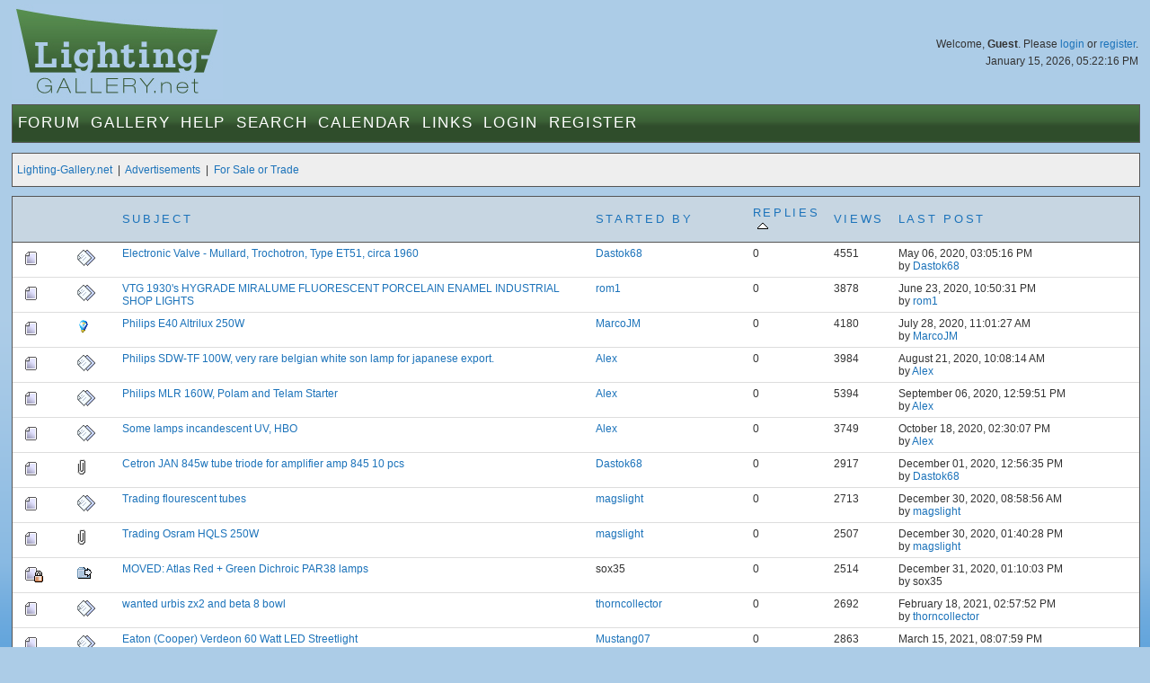

--- FILE ---
content_type: text/html; charset=UTF-8
request_url: https://www.lighting-gallery.net/index.php?board=13.0;sort=replies
body_size: 4218
content:
<!DOCTYPE html PUBLIC "-//W3C//DTD XHTML 1.0 Transitional//EN" "http://www.w3.org/TR/xhtml1/DTD/xhtml1-transitional.dtd">
<html xmlns="http://www.w3.org/1999/xhtml"><head>
	<meta http-equiv="Content-Type" content="text/html; charset=UTF-8" />
	<meta http-equiv="X-UA-Compatible" content="IE=edge" />
	<meta name="viewport" content="width=device-width maximum-scale=1.15" />
	<meta name="description" content="For Sale or Trade" />
	<meta name="robots" content="noindex" />
	<meta name="keywords" content="PHP, MySQL, bulletin, board, free, open, source, smf, simple, machines, forum" />
	<script language="JavaScript" type="text/javascript" src="/Themes/default/script.js?1"></script>
	<script language="JavaScript" type="text/javascript" src="/Themes/default/scripts/script.js?1"></script>
	<script language="JavaScript" type="text/javascript"><!-- // --><![CDATA[
		var smf_theme_url = "/Themes/blueGreen";
		var smf_images_url = "/Themes/blueGreen/images";
		var smf_scripturl = "https://www.lighting-gallery.net/index.php?PHPSESSID=c6899b4000f76d19b76f4be430684d06&amp;";
		var smf_iso_case_folding = false;
		var smf_charset = "UTF-8";
	// ]]></script>
	<script type="text/javascript" src="/Themes/blueGreen/common.js?4"></script>
	<title>For Sale or Trade</title>
	<link rel="stylesheet" type="text/css" href="/Themes/blueGreen/style.css?6" />
	<link rel="stylesheet" type="text/css" href="/Themes/blueGreen/common.css?11" />
	<link rel="stylesheet" type="text/css" href="/Themes/default/print.css?1" media="print" />
	<link rel="apple-touch-icon" href="/apple-touch-icon.png" />
	<link rel="shortcut icon" href="/favicon.ico" />
	<link rel="icon" sizes="32x32" href="/favicon.png" />
	
	<link rel="help" href="https://www.lighting-gallery.net/index.php?PHPSESSID=c6899b4000f76d19b76f4be430684d06&amp;action=help" target="_blank" />
	<link rel="search" href="https://www.lighting-gallery.net/index.php?PHPSESSID=c6899b4000f76d19b76f4be430684d06&amp;action=search" />
	<link rel="contents" href="https://www.lighting-gallery.net/index.php?PHPSESSID=c6899b4000f76d19b76f4be430684d06&amp;" />
	<link rel="alternate" type="application/rss+xml" title="Lighting-Gallery.net - RSS" href="https://www.lighting-gallery.net/index.php?PHPSESSID=c6899b4000f76d19b76f4be430684d06&amp;type=rss;action=.xml" />
	<link rel="index" href="https://www.lighting-gallery.net/index.php?PHPSESSID=c6899b4000f76d19b76f4be430684d06&amp;board=13.0" />
</head>
<body>
<div id="header">
<div id="headerContent">
<img class="logo" src="/Themes/blueGreen/images/logo.jpg" alt="lighting-gallery.net" />
<div id="headerLogin">
				Welcome, <b>Guest</b>. Please <a href="https://www.lighting-gallery.net/index.php?PHPSESSID=c6899b4000f76d19b76f4be430684d06&amp;action=login">login</a> or <a href="https://www.lighting-gallery.net/index.php?PHPSESSID=c6899b4000f76d19b76f4be430684d06&amp;action=register">register</a>.
				<div class="dateTime">January 15, 2026, 05:22:16 PM</div>
				<!-- <br /><div><div style="float:left;margin:.5em;">$250 - <a href="/gallery/donate.php">Donate Now</a></div><div style="width:200px;border:solid 1px #000;margin:.5em;background:#fff;float:right;"><div style="border:1px solid #CCC;background:#999;width:199px;float:right;">&nbsp;</div></div></div> -->
</div>
<div id="menuBar"><ul id="nav" class="hoverNav">
				<li>
				<a href="https://www.lighting-gallery.net/index.php?PHPSESSID=c6899b4000f76d19b76f4be430684d06&amp;">Forum</a>
					<ul>
						<li><a href="https://www.lighting-gallery.net/index.php?PHPSESSID=c6899b4000f76d19b76f4be430684d06&amp;">Forum Home</a></li>
						<li><a href="/#gallerylastalb">Gallery Updates</a></li>
						<li><a href="/#boards">Message Boards</a></li>
						<li><a href="https://www.lighting-gallery.net/index.php?PHPSESSID=c6899b4000f76d19b76f4be430684d06&amp;action=recent">Recent Posts</a></li>			</ul>
				</li><li>
				<a href="/gallery/index.php">Gallery</a>
					<ul>
						<li><a href="/gallery/index.php">Gallery Home</a></li>
						<li><a href="/gallery/thumbnails.php?album=229">Lamps</a></li>
						<li><a href="/gallery/thumbnails.php?album=230">Lanterns/Fixtures</a></li>
						<li><a href="/gallery/thumbnails.php?album=307">Gear</a></li>
						<li><a href="/gallery/thumbnails.php?album=232">Miscellaneous</a></li>
						<li><a href="/gallery/thumbnails.php?album=308">Off-Topic</a></li>
						<li><a href="/gallery/thumbnails.php?album=lastup">Last uploads</a></li>
						<li><a href="/gallery/thumbnails.php?album=lastcom">Last comments</a></li>
						<li><a href="/gallery/thumbnails.php?album=topn">Most viewed</a></li>
						<li><a href="/gallery/thumbnails.php?album=random">Random pictures</a></li>
						<li><a href="/gallery/thumbnails.php?album=memberspot">Member spotlight</a></li>
					</ul>
				</li><li class="bigOnly" id="bigOnly1">
				<a href="https://www.lighting-gallery.net/index.php?PHPSESSID=c6899b4000f76d19b76f4be430684d06&amp;action=help">Help</a>
					<ul>
						<li><a href="https://www.lighting-gallery.net/index.php?PHPSESSID=c6899b4000f76d19b76f4be430684d06&amp;action=help">Forum Help</a></li>
						<li><a href="https://www.lighting-gallery.net/index.php?PHPSESSID=c6899b4000f76d19b76f4be430684d06&amp;action=pm;sa=send;to=Patrick,Silverliner,RCM442,Lightingguy1994">Contact Admins</a></li>
					</ul>
				</li><li class="bigOnly" id="bigOnly2">
				<a href="https://www.lighting-gallery.net/index.php?PHPSESSID=c6899b4000f76d19b76f4be430684d06&amp;action=page;id=1">Search</a>
					<ul>
						<li><a href="https://www.lighting-gallery.net/index.php?PHPSESSID=c6899b4000f76d19b76f4be430684d06&amp;action=page;id=1">Google Site Search</a></li>
						<li><a href="https://www.lighting-gallery.net/index.php?PHPSESSID=c6899b4000f76d19b76f4be430684d06&amp;action=search">Message Board Search</a></li>
						<li><a href="/gallery/search.php">Gallery Search</a></li>
					</ul>
				</li><li class="bigOnly" id="bigOnly5">
				<a href="https://www.lighting-gallery.net/index.php?PHPSESSID=c6899b4000f76d19b76f4be430684d06&amp;action=calendar">Calendar</a>
				</li><li class="bigOnly" id="bigOnly6">
			<a href="https://www.lighting-gallery.net/index.php?PHPSESSID=c6899b4000f76d19b76f4be430684d06&amp;action=page;id=2">Links</a>
					<ul>
						<li><a href="https://www.lighting-gallery.net/index.php?PHPSESSID=c6899b4000f76d19b76f4be430684d06&amp;action=page;id=2">Lighting Resources</a></li>
						<li><a href="http://www.facebook.com/LightingGallery">Our Page on Facebook</a></li>
					</ul>
			</li><li class="bigOnly">
				<a href="https://www.lighting-gallery.net/index.php?PHPSESSID=c6899b4000f76d19b76f4be430684d06&amp;action=login">Login</a>
				</li><li class="bigOnly" id="bigOnly7">
				<a href="https://www.lighting-gallery.net/index.php?PHPSESSID=c6899b4000f76d19b76f4be430684d06&amp;action=register">Register</a>
				</li><li class="smallOnly" id="smallOnly1">
		<a href="#" id="menuLink" onclick="return false;">&nbsp;&equiv;&nbsp;</a>
		<ul id="menu"><li>
					<a href="https://www.lighting-gallery.net/index.php?PHPSESSID=c6899b4000f76d19b76f4be430684d06&amp;action=login">Login</a>
					</li><li>
					<a href="https://www.lighting-gallery.net/index.php?PHPSESSID=c6899b4000f76d19b76f4be430684d06&amp;action=register">Register</a>
					</li><li><a href="https://www.lighting-gallery.net/index.php?PHPSESSID=c6899b4000f76d19b76f4be430684d06&amp;action=help">Forum Help</a></li>
			<li><a href="https://www.lighting-gallery.net/index.php?PHPSESSID=c6899b4000f76d19b76f4be430684d06&amp;action=pm;sa=send;to=Patrick,Silverliner,RCM442,Lightingguy1994">Contact Admins</a></li>
			<li><a href="https://www.lighting-gallery.net/index.php?PHPSESSID=c6899b4000f76d19b76f4be430684d06&amp;action=page;id=1">Site Search</a></li><li><a href="https://www.lighting-gallery.net/index.php?PHPSESSID=c6899b4000f76d19b76f4be430684d06&amp;action=calendar">Calendar</a></li><li><a href="https://www.lighting-gallery.net/index.php?PHPSESSID=c6899b4000f76d19b76f4be430684d06&amp;action=page;id=2">Links</a></li></ul>
	</li></ul></div></div>
</div>
<div align="center"><div id="bodyWrap">
<div class="functionBar">
<table>
	<tr>
		<td class="left"><a name="top"></a><a href="https://www.lighting-gallery.net/index.php?PHPSESSID=c6899b4000f76d19b76f4be430684d06&amp;">Lighting-Gallery.net</a> &nbsp;|&nbsp; <a href="https://www.lighting-gallery.net/index.php?PHPSESSID=c6899b4000f76d19b76f4be430684d06&amp;#c5">Advertisements</a> &nbsp;|&nbsp; <a href="https://www.lighting-gallery.net/index.php?PHPSESSID=c6899b4000f76d19b76f4be430684d06&amp;board=13.0">For Sale or Trade</a></td>
	</tr>
</table>
</div>
<div class="forumWrap">
<table class="forums">
	<tr class="forumHeader">
		<td class="bigOnly" width="9%" colspan="2"></td>
		<td width="42%"><a href="https://www.lighting-gallery.net/index.php?PHPSESSID=c6899b4000f76d19b76f4be430684d06&amp;board=13.0;sort=subject">Subject</a></td>
		<td class="bigOnly" width="14%"><a href="https://www.lighting-gallery.net/index.php?PHPSESSID=c6899b4000f76d19b76f4be430684d06&amp;board=13.0;sort=starter">Started by</a></td>
		<td width="4%"><a href="https://www.lighting-gallery.net/index.php?PHPSESSID=c6899b4000f76d19b76f4be430684d06&amp;board=13.0;sort=replies;desc">Replies <img src="/Themes/blueGreen/images/sort_up.gif" alt="" border="0" /></a></td>
		<td class="bigOnly" width="4%"><a href="https://www.lighting-gallery.net/index.php?PHPSESSID=c6899b4000f76d19b76f4be430684d06&amp;board=13.0;sort=views">Views</a></td>
		<td width="22%"><a href="https://www.lighting-gallery.net/index.php?PHPSESSID=c6899b4000f76d19b76f4be430684d06&amp;board=13.0;sort=last_post">Last post</a></td>
	</tr>
	<tr>
		<td class="bigOnly" width="5%">
			<img src="/Themes/blueGreen/images/topic/normal_post.gif" alt="" /></td>
		<td class="bigOnly" width="4%">
			<img src="/Themes/blueGreen/images/post/xx.gif" alt="" border="0" /></td>
		<td width="42%">
			<a href="https://www.lighting-gallery.net/index.php?PHPSESSID=c6899b4000f76d19b76f4be430684d06&amp;topic=9068.0">Electronic Valve - Mullard, Trochotron, Type ET51, circa 1960</a>  <span></span></td>
		<td class="bigOnly" width="14%">
			<a href="https://www.lighting-gallery.net/index.php?PHPSESSID=c6899b4000f76d19b76f4be430684d06&amp;action=profile;u=3216" title="View the profile of Dastok68">Dastok68</a></td>
		<td width="4%">
			0</td>
		<td class="bigOnly" width="4%">
			4551</td>
		<td width="22%">
			<span>May 06, 2020, 03:05:16 PM<br />by <a href="https://www.lighting-gallery.net/index.php?PHPSESSID=c6899b4000f76d19b76f4be430684d06&amp;action=profile;u=3216">Dastok68</a></span></td>
	</tr>
	<tr>
		<td class="bigOnly" width="5%">
			<img src="/Themes/blueGreen/images/topic/normal_post.gif" alt="" /></td>
		<td class="bigOnly" width="4%">
			<img src="/Themes/blueGreen/images/post/xx.gif" alt="" border="0" /></td>
		<td width="42%">
			<a href="https://www.lighting-gallery.net/index.php?PHPSESSID=c6899b4000f76d19b76f4be430684d06&amp;topic=9262.0">VTG 1930's HYGRADE MIRALUME FLUORESCENT PORCELAIN ENAMEL INDUSTRIAL SHOP LIGHTS</a>  <span></span></td>
		<td class="bigOnly" width="14%">
			<a href="https://www.lighting-gallery.net/index.php?PHPSESSID=c6899b4000f76d19b76f4be430684d06&amp;action=profile;u=2695" title="View the profile of rom1">rom1</a></td>
		<td width="4%">
			0</td>
		<td class="bigOnly" width="4%">
			3878</td>
		<td width="22%">
			<span>June 23, 2020, 10:50:31 PM<br />by <a href="https://www.lighting-gallery.net/index.php?PHPSESSID=c6899b4000f76d19b76f4be430684d06&amp;action=profile;u=2695">rom1</a></span></td>
	</tr>
	<tr>
		<td class="bigOnly" width="5%">
			<img src="/Themes/blueGreen/images/topic/normal_post.gif" alt="" /></td>
		<td class="bigOnly" width="4%">
			<img src="/Themes/blueGreen/images/post/lamp.gif" alt="" border="0" /></td>
		<td width="42%">
			<a href="https://www.lighting-gallery.net/index.php?PHPSESSID=c6899b4000f76d19b76f4be430684d06&amp;topic=9386.0">Philips E40 Altrilux 250W</a>  <span></span></td>
		<td class="bigOnly" width="14%">
			<a href="https://www.lighting-gallery.net/index.php?PHPSESSID=c6899b4000f76d19b76f4be430684d06&amp;action=profile;u=3346" title="View the profile of MarcoJM">MarcoJM</a></td>
		<td width="4%">
			0</td>
		<td class="bigOnly" width="4%">
			4180</td>
		<td width="22%">
			<span>July 28, 2020, 11:01:27 AM<br />by <a href="https://www.lighting-gallery.net/index.php?PHPSESSID=c6899b4000f76d19b76f4be430684d06&amp;action=profile;u=3346">MarcoJM</a></span></td>
	</tr>
	<tr>
		<td class="bigOnly" width="5%">
			<img src="/Themes/blueGreen/images/topic/normal_post.gif" alt="" /></td>
		<td class="bigOnly" width="4%">
			<img src="/Themes/blueGreen/images/post/xx.gif" alt="" border="0" /></td>
		<td width="42%">
			<a href="https://www.lighting-gallery.net/index.php?PHPSESSID=c6899b4000f76d19b76f4be430684d06&amp;topic=9446.0">Philips SDW-TF 100W, very rare belgian white son lamp for japanese export.</a>  <span></span></td>
		<td class="bigOnly" width="14%">
			<a href="https://www.lighting-gallery.net/index.php?PHPSESSID=c6899b4000f76d19b76f4be430684d06&amp;action=profile;u=2274" title="View the profile of Alex">Alex</a></td>
		<td width="4%">
			0</td>
		<td class="bigOnly" width="4%">
			3984</td>
		<td width="22%">
			<span>August 21, 2020, 10:08:14 AM<br />by <a href="https://www.lighting-gallery.net/index.php?PHPSESSID=c6899b4000f76d19b76f4be430684d06&amp;action=profile;u=2274">Alex</a></span></td>
	</tr>
	<tr>
		<td class="bigOnly" width="5%">
			<img src="/Themes/blueGreen/images/topic/normal_post.gif" alt="" /></td>
		<td class="bigOnly" width="4%">
			<img src="/Themes/blueGreen/images/post/xx.gif" alt="" border="0" /></td>
		<td width="42%">
			<a href="https://www.lighting-gallery.net/index.php?PHPSESSID=c6899b4000f76d19b76f4be430684d06&amp;topic=9517.0">Philips MLR 160W, Polam and Telam Starter </a>  <span></span></td>
		<td class="bigOnly" width="14%">
			<a href="https://www.lighting-gallery.net/index.php?PHPSESSID=c6899b4000f76d19b76f4be430684d06&amp;action=profile;u=2274" title="View the profile of Alex">Alex</a></td>
		<td width="4%">
			0</td>
		<td class="bigOnly" width="4%">
			5394</td>
		<td width="22%">
			<span>September 06, 2020, 12:59:51 PM<br />by <a href="https://www.lighting-gallery.net/index.php?PHPSESSID=c6899b4000f76d19b76f4be430684d06&amp;action=profile;u=2274">Alex</a></span></td>
	</tr>
	<tr>
		<td class="bigOnly" width="5%">
			<img src="/Themes/blueGreen/images/topic/normal_post.gif" alt="" /></td>
		<td class="bigOnly" width="4%">
			<img src="/Themes/blueGreen/images/post/xx.gif" alt="" border="0" /></td>
		<td width="42%">
			<a href="https://www.lighting-gallery.net/index.php?PHPSESSID=c6899b4000f76d19b76f4be430684d06&amp;topic=9772.0">Some lamps incandescent UV, HBO</a>  <span></span></td>
		<td class="bigOnly" width="14%">
			<a href="https://www.lighting-gallery.net/index.php?PHPSESSID=c6899b4000f76d19b76f4be430684d06&amp;action=profile;u=2274" title="View the profile of Alex">Alex</a></td>
		<td width="4%">
			0</td>
		<td class="bigOnly" width="4%">
			3749</td>
		<td width="22%">
			<span>October 18, 2020, 02:30:07 PM<br />by <a href="https://www.lighting-gallery.net/index.php?PHPSESSID=c6899b4000f76d19b76f4be430684d06&amp;action=profile;u=2274">Alex</a></span></td>
	</tr>
	<tr>
		<td class="bigOnly" width="5%">
			<img src="/Themes/blueGreen/images/topic/normal_post.gif" alt="" /></td>
		<td class="bigOnly" width="4%">
			<img src="/Themes/blueGreen/images/post/clip.gif" alt="" border="0" /></td>
		<td width="42%">
			<a href="https://www.lighting-gallery.net/index.php?PHPSESSID=c6899b4000f76d19b76f4be430684d06&amp;topic=10234.0">Cetron JAN 845w tube triode for amplifier amp 845 10 pcs</a>  <span></span></td>
		<td class="bigOnly" width="14%">
			<a href="https://www.lighting-gallery.net/index.php?PHPSESSID=c6899b4000f76d19b76f4be430684d06&amp;action=profile;u=3216" title="View the profile of Dastok68">Dastok68</a></td>
		<td width="4%">
			0</td>
		<td class="bigOnly" width="4%">
			2917</td>
		<td width="22%">
			<span>December 01, 2020, 12:56:35 PM<br />by <a href="https://www.lighting-gallery.net/index.php?PHPSESSID=c6899b4000f76d19b76f4be430684d06&amp;action=profile;u=3216">Dastok68</a></span></td>
	</tr>
	<tr>
		<td class="bigOnly" width="5%">
			<img src="/Themes/blueGreen/images/topic/normal_post.gif" alt="" /></td>
		<td class="bigOnly" width="4%">
			<img src="/Themes/blueGreen/images/post/xx.gif" alt="" border="0" /></td>
		<td width="42%">
			<a href="https://www.lighting-gallery.net/index.php?PHPSESSID=c6899b4000f76d19b76f4be430684d06&amp;topic=10505.0">Trading flourescent tubes</a>  <span></span></td>
		<td class="bigOnly" width="14%">
			<a href="https://www.lighting-gallery.net/index.php?PHPSESSID=c6899b4000f76d19b76f4be430684d06&amp;action=profile;u=360" title="View the profile of magslight">magslight</a></td>
		<td width="4%">
			0</td>
		<td class="bigOnly" width="4%">
			2713</td>
		<td width="22%">
			<span>December 30, 2020, 08:58:56 AM<br />by <a href="https://www.lighting-gallery.net/index.php?PHPSESSID=c6899b4000f76d19b76f4be430684d06&amp;action=profile;u=360">magslight</a></span></td>
	</tr>
	<tr>
		<td class="bigOnly" width="5%">
			<img src="/Themes/blueGreen/images/topic/normal_post.gif" alt="" /></td>
		<td class="bigOnly" width="4%">
			<img src="/Themes/blueGreen/images/post/clip.gif" alt="" border="0" /></td>
		<td width="42%">
			<a href="https://www.lighting-gallery.net/index.php?PHPSESSID=c6899b4000f76d19b76f4be430684d06&amp;topic=10509.0">Trading Osram HQLS 250W</a>  <span></span></td>
		<td class="bigOnly" width="14%">
			<a href="https://www.lighting-gallery.net/index.php?PHPSESSID=c6899b4000f76d19b76f4be430684d06&amp;action=profile;u=360" title="View the profile of magslight">magslight</a></td>
		<td width="4%">
			0</td>
		<td class="bigOnly" width="4%">
			2507</td>
		<td width="22%">
			<span>December 30, 2020, 01:40:28 PM<br />by <a href="https://www.lighting-gallery.net/index.php?PHPSESSID=c6899b4000f76d19b76f4be430684d06&amp;action=profile;u=360">magslight</a></span></td>
	</tr>
	<tr>
		<td class="bigOnly" width="5%">
			<img src="/Themes/blueGreen/images/topic/normal_post_locked.gif" alt="" /></td>
		<td class="bigOnly" width="4%">
			<img src="/Themes/blueGreen/images/post/moved.gif" alt="" border="0" /></td>
		<td width="42%">
			<a href="https://www.lighting-gallery.net/index.php?PHPSESSID=c6899b4000f76d19b76f4be430684d06&amp;topic=10515.0">MOVED: Atlas Red + Green Dichroic PAR38 lamps</a>  <span></span></td>
		<td class="bigOnly" width="14%">
			sox35</td>
		<td width="4%">
			0</td>
		<td class="bigOnly" width="4%">
			2514</td>
		<td width="22%">
			<span>December 31, 2020, 01:10:03 PM<br />by sox35</span></td>
	</tr>
	<tr>
		<td class="bigOnly" width="5%">
			<img src="/Themes/blueGreen/images/topic/normal_post.gif" alt="" /></td>
		<td class="bigOnly" width="4%">
			<img src="/Themes/blueGreen/images/post/xx.gif" alt="" border="0" /></td>
		<td width="42%">
			<a href="https://www.lighting-gallery.net/index.php?PHPSESSID=c6899b4000f76d19b76f4be430684d06&amp;topic=10884.0">wanted urbis zx2 and beta 8 bowl</a>  <span></span></td>
		<td class="bigOnly" width="14%">
			<a href="https://www.lighting-gallery.net/index.php?PHPSESSID=c6899b4000f76d19b76f4be430684d06&amp;action=profile;u=3344" title="View the profile of thorncollector">thorncollector</a></td>
		<td width="4%">
			0</td>
		<td class="bigOnly" width="4%">
			2692</td>
		<td width="22%">
			<span>February 18, 2021, 02:57:52 PM<br />by <a href="https://www.lighting-gallery.net/index.php?PHPSESSID=c6899b4000f76d19b76f4be430684d06&amp;action=profile;u=3344">thorncollector</a></span></td>
	</tr>
	<tr>
		<td class="bigOnly" width="5%">
			<img src="/Themes/blueGreen/images/topic/normal_post.gif" alt="" /></td>
		<td class="bigOnly" width="4%">
			<img src="/Themes/blueGreen/images/post/xx.gif" alt="" border="0" /></td>
		<td width="42%">
			<a href="https://www.lighting-gallery.net/index.php?PHPSESSID=c6899b4000f76d19b76f4be430684d06&amp;topic=11032.0">Eaton (Cooper) Verdeon 60 Watt LED Streetlight</a>  <span></span></td>
		<td class="bigOnly" width="14%">
			<a href="https://www.lighting-gallery.net/index.php?PHPSESSID=c6899b4000f76d19b76f4be430684d06&amp;action=profile;u=485" title="View the profile of Mustang07">Mustang07</a></td>
		<td width="4%">
			0</td>
		<td class="bigOnly" width="4%">
			2863</td>
		<td width="22%">
			<span>March 15, 2021, 08:07:59 PM<br />by <a href="https://www.lighting-gallery.net/index.php?PHPSESSID=c6899b4000f76d19b76f4be430684d06&amp;action=profile;u=485">Mustang07</a></span></td>
	</tr>
	<tr>
		<td class="bigOnly" width="5%">
			<img src="/Themes/blueGreen/images/topic/normal_post.gif" alt="" /></td>
		<td class="bigOnly" width="4%">
			<img src="/Themes/blueGreen/images/post/xx.gif" alt="" border="0" /></td>
		<td width="42%">
			<a href="https://www.lighting-gallery.net/index.php?PHPSESSID=c6899b4000f76d19b76f4be430684d06&amp;topic=11082.0">(USA) gratis: three Advance RL-2SP20-TP (trigger start LPF ballasts)</a>  <span></span></td>
		<td class="bigOnly" width="14%">
			<a href="https://www.lighting-gallery.net/index.php?PHPSESSID=c6899b4000f76d19b76f4be430684d06&amp;action=profile;u=2754" title="View the profile of musictomyeyes">musictomyeyes</a></td>
		<td width="4%">
			0</td>
		<td class="bigOnly" width="4%">
			3171</td>
		<td width="22%">
			<span>March 26, 2021, 03:10:38 PM<br />by <a href="https://www.lighting-gallery.net/index.php?PHPSESSID=c6899b4000f76d19b76f4be430684d06&amp;action=profile;u=2754">musictomyeyes</a></span></td>
	</tr>
	<tr>
		<td class="bigOnly" width="5%">
			<img src="/Themes/blueGreen/images/topic/normal_post.gif" alt="" /></td>
		<td class="bigOnly" width="4%">
			<img src="/Themes/blueGreen/images/post/xx.gif" alt="" border="0" /></td>
		<td width="42%">
			<a href="https://www.lighting-gallery.net/index.php?PHPSESSID=c6899b4000f76d19b76f4be430684d06&amp;topic=11273.0">400W MH Bulb</a>  <span></span></td>
		<td class="bigOnly" width="14%">
			<a href="https://www.lighting-gallery.net/index.php?PHPSESSID=c6899b4000f76d19b76f4be430684d06&amp;action=profile;u=3080" title="View the profile of Metal Halide Boy">Metal Halide Boy</a></td>
		<td width="4%">
			0</td>
		<td class="bigOnly" width="4%">
			2735</td>
		<td width="22%">
			<span>April 16, 2021, 03:04:10 PM<br />by <a href="https://www.lighting-gallery.net/index.php?PHPSESSID=c6899b4000f76d19b76f4be430684d06&amp;action=profile;u=3080">Metal Halide Boy</a></span></td>
	</tr>
	<tr>
		<td class="bigOnly" width="5%">
			<img src="/Themes/blueGreen/images/topic/normal_post_locked.gif" alt="" /></td>
		<td class="bigOnly" width="4%">
			<img src="/Themes/blueGreen/images/post/moved.gif" alt="" border="0" /></td>
		<td width="42%">
			<a href="https://www.lighting-gallery.net/index.php?PHPSESSID=c6899b4000f76d19b76f4be430684d06&amp;topic=11421.0">MOVED: WTB: Vintage Fluorescent Fixtures</a>  <span></span></td>
		<td class="bigOnly" width="14%">
			sox35</td>
		<td width="4%">
			0</td>
		<td class="bigOnly" width="4%">
			2715</td>
		<td width="22%">
			<span>May 08, 2021, 03:10:22 PM<br />by sox35</span></td>
	</tr>
	<tr>
		<td class="bigOnly" width="5%">
			<img src="/Themes/blueGreen/images/topic/normal_post.gif" alt="" /></td>
		<td class="bigOnly" width="4%">
			<img src="/Themes/blueGreen/images/post/xx.gif" alt="" border="0" /></td>
		<td width="42%">
			<a href="https://www.lighting-gallery.net/index.php?PHPSESSID=c6899b4000f76d19b76f4be430684d06&amp;topic=11659.0">Wheelock Fire alarm strobes</a>  <span></span></td>
		<td class="bigOnly" width="14%">
			<a href="https://www.lighting-gallery.net/index.php?PHPSESSID=c6899b4000f76d19b76f4be430684d06&amp;action=profile;u=3080" title="View the profile of Metal Halide Boy">Metal Halide Boy</a></td>
		<td width="4%">
			0</td>
		<td class="bigOnly" width="4%">
			2673</td>
		<td width="22%">
			<span>June 24, 2021, 02:34:10 PM<br />by <a href="https://www.lighting-gallery.net/index.php?PHPSESSID=c6899b4000f76d19b76f4be430684d06&amp;action=profile;u=3080">Metal Halide Boy</a></span></td>
	</tr>
	<tr>
		<td class="bigOnly" width="5%">
			<img src="/Themes/blueGreen/images/topic/normal_post.gif" alt="" /></td>
		<td class="bigOnly" width="4%">
			<img src="/Themes/blueGreen/images/post/xx.gif" alt="" border="0" /></td>
		<td width="42%">
			<a href="https://www.lighting-gallery.net/index.php?PHPSESSID=c6899b4000f76d19b76f4be430684d06&amp;topic=12097.0">For trade: 277V FT40W fluorescent ballast</a>  <span></span></td>
		<td class="bigOnly" width="14%">
			<a href="https://www.lighting-gallery.net/index.php?PHPSESSID=c6899b4000f76d19b76f4be430684d06&amp;action=profile;u=3577" title="View the profile of thelightingman">thelightingman</a></td>
		<td width="4%">
			0</td>
		<td class="bigOnly" width="4%">
			2690</td>
		<td width="22%">
			<span>October 16, 2021, 12:21:15 AM<br />by <a href="https://www.lighting-gallery.net/index.php?PHPSESSID=c6899b4000f76d19b76f4be430684d06&amp;action=profile;u=3577">thelightingman</a></span></td>
	</tr>
	<tr>
		<td class="bigOnly" width="5%">
			<img src="/Themes/blueGreen/images/topic/normal_post.gif" alt="" /></td>
		<td class="bigOnly" width="4%">
			<img src="/Themes/blueGreen/images/post/xx.gif" alt="" border="0" /></td>
		<td width="42%">
			<a href="https://www.lighting-gallery.net/index.php?PHPSESSID=c6899b4000f76d19b76f4be430684d06&amp;topic=12494.0">For sale Philips HPW 125W BLB +  Philips spectral lamps for sale or trade</a>  <span></span></td>
		<td class="bigOnly" width="14%">
			<a href="https://www.lighting-gallery.net/index.php?PHPSESSID=c6899b4000f76d19b76f4be430684d06&amp;action=profile;u=444" title="View the profile of Lampwizard">Lampwizard</a></td>
		<td width="4%">
			0</td>
		<td class="bigOnly" width="4%">
			2775</td>
		<td width="22%">
			<span>December 12, 2021, 12:36:08 PM<br />by <a href="https://www.lighting-gallery.net/index.php?PHPSESSID=c6899b4000f76d19b76f4be430684d06&amp;action=profile;u=444">Lampwizard</a></span></td>
	</tr>
	<tr>
		<td class="bigOnly" width="5%">
			<img src="/Themes/blueGreen/images/topic/normal_post.gif" alt="" /></td>
		<td class="bigOnly" width="4%">
			<img src="/Themes/blueGreen/images/post/clip.gif" alt="" border="0" /></td>
		<td width="42%">
			<a href="https://www.lighting-gallery.net/index.php?PHPSESSID=c6899b4000f76d19b76f4be430684d06&amp;topic=12937.0">There is a possibility of my lighting related documents being given away, free!</a>  <span></span></td>
		<td class="bigOnly" width="14%">
			<a href="https://www.lighting-gallery.net/index.php?PHPSESSID=c6899b4000f76d19b76f4be430684d06&amp;action=profile;u=3803" title="View the profile of Burrito">Burrito</a></td>
		<td width="4%">
			0</td>
		<td class="bigOnly" width="4%">
			2713</td>
		<td width="22%">
			<span>February 15, 2022, 10:31:03 PM<br />by <a href="https://www.lighting-gallery.net/index.php?PHPSESSID=c6899b4000f76d19b76f4be430684d06&amp;action=profile;u=3803">Burrito</a></span></td>
	</tr>
	<tr>
		<td class="bigOnly" width="5%">
			<img src="/Themes/blueGreen/images/topic/normal_post.gif" alt="" /></td>
		<td class="bigOnly" width="4%">
			<img src="/Themes/blueGreen/images/post/xx.gif" alt="" border="0" /></td>
		<td width="42%">
			<a href="https://www.lighting-gallery.net/index.php?PHPSESSID=c6899b4000f76d19b76f4be430684d06&amp;topic=13750.0">150W GE Deluxe HPS bulbs</a>  <span></span></td>
		<td class="bigOnly" width="14%">
			<a href="https://www.lighting-gallery.net/index.php?PHPSESSID=c6899b4000f76d19b76f4be430684d06&amp;action=profile;u=4022" title="View the profile of 208Volts">208Volts</a></td>
		<td width="4%">
			0</td>
		<td class="bigOnly" width="4%">
			3185</td>
		<td width="22%">
			<span>July 05, 2022, 07:28:57 PM<br />by <a href="https://www.lighting-gallery.net/index.php?PHPSESSID=c6899b4000f76d19b76f4be430684d06&amp;action=profile;u=4022">208Volts</a></span></td>
	</tr>
</table>
</div>
<div class="functionBar">
<table>
	<tr>
					<td class="botLinks"><a name="bot" class="left"></a>Pages: <span class="prevNext"><a class="navPages" href="https://www.lighting-gallery.net/index.php?PHPSESSID=c6899b4000f76d19b76f4be430684d06&amp;board=13.20;sort=replies">Next ></a> </span>[<strong>1</strong>] <a class="navPages" href="https://www.lighting-gallery.net/index.php?PHPSESSID=c6899b4000f76d19b76f4be430684d06&amp;board=13.20;sort=replies">2</a> <a class="navPages" href="https://www.lighting-gallery.net/index.php?PHPSESSID=c6899b4000f76d19b76f4be430684d06&amp;board=13.40;sort=replies">3</a> <span style="font-weight: bold;" onclick="expandPages(this, 'https://www.lighting-gallery.net/index.php?board=13.%1$d;sort=replies', 60, 160, 20);" onmouseover="this.style.cursor='pointer';"> ... </span><a class="navPages" href="https://www.lighting-gallery.net/index.php?PHPSESSID=c6899b4000f76d19b76f4be430684d06&amp;board=13.160;sort=replies">9</a> </td>
					<td  class="right"></td>
	</tr>
</table>
</div>
			
			<div id="footWrap"><a href="/credits.html" onclick="window.open('/credits.html','credits','width=425,height=375,top=0,left=0,scrollbars=yes'); return false;">&copy; 2005-2026 Lighting-Gallery.net</a> |
				
			<span class="smalltext" style="display: inline; visibility: visible; font-family: Verdana, Arial, sans-serif;"><a href="https://www.lighting-gallery.net/index.php?PHPSESSID=c6899b4000f76d19b76f4be430684d06&amp;action=credits" title="Simple Machines Forum" target="_blank" class="new_win">SMF 2.0.19</a> |
 <a href="https://www.simplemachines.org/about/smf/license.php" title="License" target="_blank" class="new_win">SMF &copy; 2021</a>, <a href="https://www.simplemachines.org" title="Simple Machines" target="_blank" class="new_win">Simple Machines</a> | <a id="button_agreement" href="https://www.lighting-gallery.net/index.php?PHPSESSID=c6899b4000f76d19b76f4be430684d06&amp;action=agreement"><span>Terms and Policies</span></a>
			</span>
			<span class="email">E-Mail Us: administrator<span class="hidden">(SPAM PROTECTION - REMOVE)</span>@lighting-gallery.net</span>
			</div>
			</div>
			</div>
	
</body>
</html>